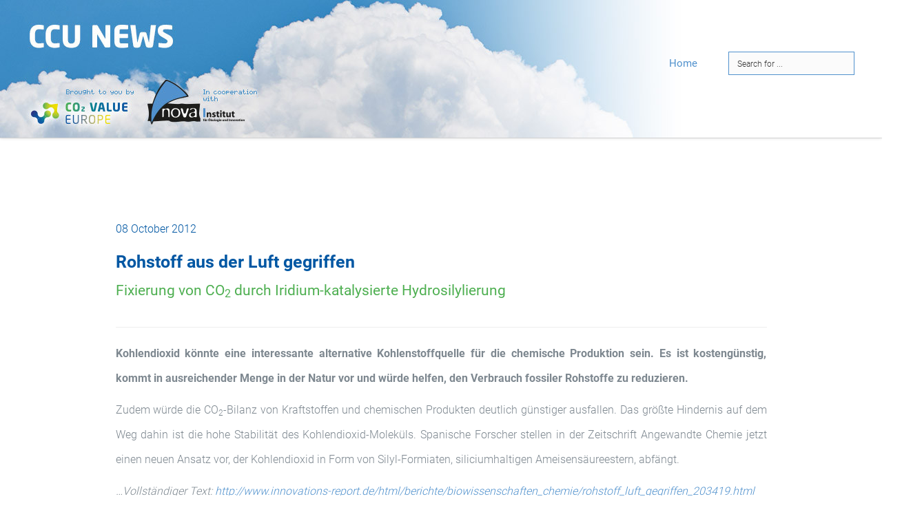

--- FILE ---
content_type: text/css
request_url: https://ccu-news.info/wp-content/plugins/hybrid-composer/css/animations.css?ver=1.0
body_size: 1327
content:

/*
==============================
BASE
==============================
*/

*[data-anima-out] .anima {
    opacity: 0;
}

.img-box img {
    transition: all .3s, margin-top 1ms, width 1ms, max-width 1ms, margin-left 1ms !important;
    outline: 1px solid transparent;
    animation: all .3s !important;
    position: relative;
}
/*
==============================
rotate 90
==============================
*/
@keyframes rotate-90 {
    0% {
        transform: rotate(0);
    }

    100% {
        transform: rotate(90deg);
    }
}

.rotate-90 {
    animation: rotate-90 .5s;
    transform: rotate(90deg);
    opacity: 1 !important;
}
/*
==============================
rotate 20
==============================
*/
@keyframes rotate-20 {
    0% {
        transform: rotate(0);
    }

    100% {
        transform: rotate(20deg);
    }
}

.rotate-20 {
    animation: rotate-20 .5s;
    transform: rotate(20deg) !important;
    opacity: 1 !important;
}
/*
==============================
SCALE UP
==============================
*/
@keyframes scale-up {
    0% {
        transform: scale(1);
    }

    100% {
        transform: scale(1.2);
    }
}

.scale-up, .img-scale-up:hover img {
    animation: scale-up .5s;
    transform: scale(1.2) !important;
    opacity: 1;
}
/*
==============================
SCALE UP 2X
==============================
*/
@keyframes scale-up-2x {
    0% {
        transform: scale(1);
    }

    100% {
        transform: scale(2);
    }
}

.scale-up-2x, .img-scale-up-2x:hover img {
    animation: scale-up-2x .5s;
    transform: scale(2);
    opacity: 1 !important;
}
/*
==============================
SCALE ROTATE
==============================
*/
@keyframes scale-rotate {
    0% {
        transform: scale(1) rotate(0);
    }

    100% {
        transform: scale(1.2) rotate(4deg);
    }
}

.scale-rotate, .img-scale-rotate:hover img {
    transform: scale(1.2) rotate(4deg);
    animation: scale-rotate .5s;
    opacity: 1;
}
/*
==============================
CIRCULAR ROTATION
==============================
*/
@keyframes spinAround {
    from {
        transform: rotate(0deg);
    }

    to {
        transform: rotate(360deg);
    }
}

.circular-rotation {
    animation: spinAround 2s linear infinite;
    opacity: 1 !important;
}

/*
==============================
FADE
==============================
*/
@keyframes fadein {
    0% {
        opacity: 0;
    }

    100% {
        opacity: 1;
    }
}

.fade-in {
    animation: fadein .5s;
    opacity: 1 !important;
}
/*
==============================
FADE LEFT
==============================
*/
@keyframes fadeleft {
    0% {
        opacity: 0;
        transform: translateX(-100px);
    }

    100% {
        opacity: 1;
        transform: translateX(0);
    }
}

.fade-left {
    animation: fadeleft .5s;
    opacity: 1 !important;
}
/*
==============================
FADE RIGHT
==============================
*/
@keyframes faderight {
    0% {
        opacity: 0;
        transform: translateX(100px);
    }

    100% {
        opacity: 1;
        transform: translateX(0);
    }
}

.fade-right {
    animation: faderight .5s;
    opacity: 1 !important;
}
/*
==============================
FADE TOP
==============================
*/
@keyframes fadetop {
    0% {
        opacity: 0;
        transform: translateY(-100px);
    }

    100% {
        opacity: 1;
        transform: translateY(0);
    }
}

.fade-top {
    animation: fadetop .5s;
    opacity: 1 !important;
}
/*
==============================
FADE BOTTOM
==============================
*/
@keyframes fadebottom {
    0% {
        opacity: 0;
        transform: translateY(100px);
    }

    100% {
        opacity: 1;
        transform: translateY(0);
    }
}

.fade-bottom {
    animation: fadebottom .5s;
    opacity: 1 !important;
}
/*
==============================
SHOW SCALE
==============================
*/
@keyframes show-scale {
    0% {
        opacity: 0;
        transform: scale(0);
    }

    100% {
        opacity: 1;
        transform: scale(1);
    }
}

.show-scale {
    animation: show-scale .5s;
    opacity: 1 !important;
}

/*
==============================
SLDIE RIGHT LEFT
==============================
*/
@keyframes fromRightToLeft {
    0% {
        opacity: 1;
        transform: translate(0);
    }

    25% {
        opacity: 0;
        transform: translate(+100%);
    }

    50% {
        transform: translate(-100%);
    }

    100% {
        opacity: 1;
        transform: translate(0);
    }
}

.slide-right-left {
    animation: fromRightToLeft 0.5s forwards;
    opacity: 1 !important;
}

/*
==============================
SLIDE TOP BOTTOM
==============================
*/
@keyframes fromTopToBottom {
    0% {
        opacity: 1;
        transform: translate(0,0);
    }

    25% {
        opacity: 0;
        transform: translate(0,+100%);
    }

    50% {
        transform: translate(0,-100%);
    }

    100% {
        opacity: 1;
        transform: translate(0,0);
    }
}

.slide-top-bottom {
    animation: fromTopToBottom 0.5s forwards;
    opacity: 1 !important;
}

/*
==============================
PULSE
==============================
*/

@keyframes pulse {
    25% {
        opacity: .8;
        transform: scale(1.1);
    }

    75% {
        opacity: 1;
        transform: scale(0.9);
    }
}

.pulse, .pulse-fast, .img-pulse:hover img, .img-pulse-fast:hover img {
    animation-name: pulse;
    animation-timing-function: linear;
    opacity: 1 !important;
}

.pulse, .img-pulse:hover img {
    animation-duration: 1s;
    animation-iteration-count: 2;
}

.pulse-fast, .img-pulse-fast:hover img {
    animation-duration: .5s;
    animation-iteration-count: 1;
}
/*
==============================
PULSE HORIZONTAL
==============================
*/

@keyframes pulse-horizontal {
    16.65% {
        transform: translateX(8px);
    }

    33.3% {
        opacity: 1;
        transform: translateX(-6px);
    }

    49.95% {
        transform: translateX(4px);
    }

    66.6% {
        transform: translateX(-2px);
    }

    83.25% {
        transform: translateX(1px);
    }

    100% {
        transform: translateX(0);
    }
}

.pulse-horizontal, .img-pulse-horizontal:hover img {
    animation-name: pulse-horizontal;
    animation-duration: 1s;
    animation-timing-function: ease-in-out;
    animation-iteration-count: 1;
    opacity: 1 !important;
}
/*
==============================
PULSE VERTICAL
==============================
*/

@keyframes pulse-vertical {
    16.65% {
        transform: translateY(8px);
    }

    33.3% {
        opacity: 1;
        transform: translateY(-6px);
    }

    49.95% {
        transform: translateY(4px);
    }

    66.6% {
        transform: translateY(-2px);
    }

    83.25% {
        transform: translateY(1px);
    }

    100% {
        transform: translateY(0);
    }
}

.pulse-vertical, .img-pulse-vertical:hover img {
    animation-name: pulse-vertical;
    animation-duration: 1s;
    animation-timing-function: ease-in-out;
    animation-iteration-count: 1;
    opacity: 1 !important;
}


/*
==============================
GRAPHICS ANIMATIONS - GLOBAL SETTINGS
==============================
*/

.ganimation-pulse:after, .ganimation-explode:after {
    pointer-events: none;
    position: absolute;
    width: 100%;
    height: 100%;
    content: '';
    box-sizing: content-box;
}

/*
============================== 
GANIMATION - PULSE
==============================
*/
@keyframes ganimation-pulse {
    0% {
        opacity: 1;
        transform: scale(1);
    }

    100% {
        transform: scale(2);
        opacity: 0;
    }
}

.ganimation-pulse:after {
    top: 0;
    left: 0;
    bottom: 0;
    right: 0;
    position: absolute;
    content: '';
    width: 100%;
    height: 100%;
    z-index: -1;
    background: rgba(90, 90, 90, 0.4);
    animation-name: ganimation-pulse;
    animation-duration: .3s;
    border-radius: 3px;
    opacity: 0;
}

.circle.ganimation-pulse, .circle.ganimation-explode {
    overflow: visible;
}

    .circle.ganimation-pulse:after, .circle.ganimation-explode:after {
        border-radius: 50%;
        overflow: visible;
    }

/*
============================== 
GANIMATION - EXPLODE
==============================
*/
@keyframes sonarEffect {
    0% {
        opacity: 0.3;
    }

    40% {
        opacity: 0.5;
        box-shadow: 0 0 20px 20px rgba(197, 197, 197, 0.2);
    }

    100% {
        box-shadow: 0 0 20px 20px rgba(197, 197, 197, 0.2);
        transform: scale(1.5);
        opacity: 0;
    }
}

.ganimation-explode {
    transition: transform ease-out 0.1s, background 0.2s;
    -webkit-transform: scale(0.93);
    -moz-transform: scale(0.93);
    -ms-transform: scale(0.93);
    transform: scale(0.93);
}

    .ganimation-explode:after {
        top: 0;
        left: 0;
        padding: 0;
        z-index: -1;
        border-radius: 3px;
        opacity: 0;
        -webkit-transform: scale(0.9);
        -moz-transform: scale(0.9);
        -ms-transform: scale(0.9);
        transform: scale(0.9);
        -webkit-animation: sonarEffect .3s ease-out 75ms;
        -moz-animation: sonarEffect .3s ease-out 75ms;
        animation: sonarEffect .3s ease-out 75ms;
        background-color: rgba(197, 197, 197, 0.2);
    }


/*
==============================
GANIMATION - GLASS
==============================
*/
@keyframes glass {
    0% {
        transform: scale3d(1.9,1.4,1) rotate3d(0,0,1,45deg) translate3d(0,-100%,0);
        opacity: 1;
    }

    100% {
        transform: scale3d(1.9,1.4,1) rotate3d(0,0,1,45deg) translate3d(0,100%,0);
        opacity: 1;
    }
}

.ganimation-glass {
    overflow: hidden;
}

    .ganimation-glass::before {
        position: absolute;
        top: 0;
        left: 0;
        width: 100%;
        height: 100%;
        background: rgba(155, 155, 155, 0.31);
        content: '';
        animation-name: glass;
        animation-duration: .4s;
        opacity: 0;
        z-index: 1;
    }
    
[data-anima] {
    -webkit-animation-timing-function: ease-out;
    animation-timing-function: ease-out;
}
